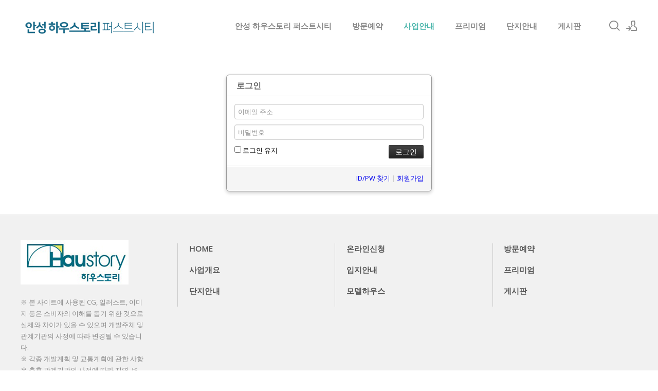

--- FILE ---
content_type: text/html; charset=UTF-8
request_url: http://gm-gtower.com/index.php?mid=location&act=dispMemberLoginForm
body_size: 6448
content:
<!DOCTYPE html>
<html lang="ko">
<head>
<!-- META -->
<meta charset="utf-8">
<meta name="Generator" content="XpressEngine">
<meta http-equiv="X-UA-Compatible" content="IE=edge">
<meta name="robots" content="noindex">
<!-- TITLE -->
<title>입지안내 - 안성 하우스토리 퍼스트시티</title>
<!-- CSS -->
<link rel="stylesheet" href="/common/css/xe.min.css?20191022100256" />
<link rel="stylesheet" href="/modules/member/skins/default/css/member.css?20200103164316" />
<link rel="stylesheet" href="/layouts/xe_kimtajo_layout/css/layout.css?20220902105730" />
<link rel="stylesheet" href="/layouts/xe_kimtajo_layout/css/swiper.min.css?20200103164316" />
<link rel="stylesheet" href="/layouts/xe_kimtajo_layout/css/webfont.min.css?20200103164316" />
<link rel="stylesheet" href="/common/xeicon/xeicon.min.css?20191022100256" />
<link rel="stylesheet" href="/layouts/xe_kimtajo_layout/css/main_content.css?20220902105852" />
<link rel="stylesheet" href="/layouts/xe_kimtajo_layout/css/fixed_css/teal.css?20210409091932" />
<link rel="stylesheet" href="/layouts/xe_kimtajo_layout/css/widget.login.min.css?20200103164316" />
<link rel="stylesheet" href="/modules/editor/styles/ckeditor_light/style.css?20200103164316" />
<!-- JS -->
<script>
var current_url = "http://gm-gtower.com/?mid=location&act=dispMemberLoginForm";
var request_uri = "http://gm-gtower.com/";
var current_mid = "location";
var waiting_message = "서버에 요청 중입니다. 잠시만 기다려주세요.";
var ssl_actions = new Array();
var default_url = "http://gm-gtower.com/";
</script>
<!--[if lt IE 9]><script src="/common/js/jquery-1.x.min.js?20191022100256"></script>
<![endif]--><!--[if gte IE 9]><!--><script src="/common/js/jquery.min.js?20191022100256"></script>
<!--<![endif]--><script src="/common/js/x.min.js?20191022100256"></script>
<script src="/common/js/xe.min.js?20191022100256"></script>
<script src="/modules/member/skins/default/js/member.js?20200103164316"></script>
<script src="/layouts/xe_kimtajo_layout/js/jquery.easing.min.js?20200103164316"></script>
<script src="/layouts/xe_kimtajo_layout/js/swiper.min.js?20200103164316"></script>
<script src="/layouts/xe_kimtajo_layout/js/layout.js?20200103164316"></script>
<script src="/layouts/xe_kimtajo_layout/js/main_content.js?20200103164316"></script>
<script src="/layouts/xe_kimtajo_layout/js/jquery.parallax-scroll.js?20200103164316"></script>
<script src="/layouts/xe_kimtajo_layout/js/SmoothScroll.min.js?20200103164316"></script>
<!-- RSS -->
<!-- ICON -->
<link rel="shortcut icon" href="/files/attach/xeicon/favicon.ico" />
<meta name="naver-site-verification" content="b069daa49acb85239ce2976736c20ba9edd89569" />
<meta name="viewport" content="width=device-width, user-scalable=yes">
<link rel="canonical" href="http://gm-gtower.com/index.php?mid=location&act=dispMemberLoginForm" />
<meta name="keywords" content="안성 하우스토리 퍼스트시티,안성 하우스토리 퍼스트시티 모델하우스,안성 하우스토리 퍼스트시티 분양가,안성 하우스토리,죽산 하우스토리,안성하우스토리,안성죽산 하우스토리" />
<meta name="description" content="안성 하우스토리 퍼스트시티ㅣ☎1800-8863ㅣ모델하우스ㅣ분양가ㅣ안성죽산 하우스토리ㅣ안성 아파트ㅣ청약안내ㅣ분양일정ㅣ세대정보ㅣ오시는길ㅣ위치안내ㅣ방문예약" />
<meta property="og:locale" content="ko_KR" />
<meta property="og:type" content="website" />
<meta property="og:url" content="http://gm-gtower.com/index.php?mid=location&act=dispMemberLoginForm" />
<meta property="og:site_name" content="안성 하우스토리 퍼스트시티" />
<meta property="og:title" content="입지안내 - 안성 하우스토리 퍼스트시티" />
<meta property="og:description" content="안성 하우스토리 퍼스트시티ㅣ☎1800-8863ㅣ모델하우스ㅣ분양가ㅣ안성죽산 하우스토리ㅣ안성 아파트ㅣ청약안내ㅣ분양일정ㅣ세대정보ㅣ오시는길ㅣ위치안내ㅣ방문예약" />
<style type="text/css">
		.swiper-container{
			
			height:600px;
		}
		.swiper-container > div > div {
			height: 600px;
		}
	</style>
<style>
		@media all and (min-width: 480px) {
			.visual .content {
				min-width: 1200px;
			}
		}
		@media all and (max-width: 479px) {
			.content {
				min-width:100%;
			}
		}
	</style><script>
//<![CDATA[
xe.current_lang = "ko";
xe.cmd_find = "찾기";
xe.cmd_cancel = "취소";
xe.cmd_confirm = "확인";
xe.msg_no_root = "루트는 선택 할 수 없습니다.";
xe.msg_no_shortcut = "바로가기는 선택 할 수 없습니다.";
xe.msg_select_menu = "대상 메뉴 선택";
//]]>
</script>
</head>
<body>
																															
	
<!-- LAYER POPUP -->
<!-- LAYER POPUP 끝 -->
<p class="skip"><a href="#content">메뉴 건너뛰기</a></p>
<div class="container fixed_header  ">
	<!-- HEADER -->
	<div class="header_wrap xe-clearfix">
		<div class="search_wrap">
			<div class="search_area">
				<!-- SEARCH -->
				<form action="http://gm-gtower.com/" method="get" class="search" >
					<input type="hidden" name="vid" value="" />
					<input type="hidden" name="mid" value="location" />
					<input type="hidden" name="act" value="IS" />
					<input type="text" name="is_keyword" value="" required="required" title="검색" placeholder="Search" />
				</form>
				<!-- /SEARCH -->
				<a href="#" class="btn_close" title="검색창 닫기" onclick="return false"><i class="xi-close"></i><span class="blind">검색창 닫기</span></a>
			</div>
		</div>		<header class="header main">
			
			<h1 class="logo-item">
								<a href="http://gm-gtower.com/">
										<img src="http://gm-gtower.com/files/attach/images/169/776fa2169e577674a0c61b2cbd282721.png" alt="안성 하우스토리 퍼스트시티" />
									</a>
			</h1>
			
			<div class="side">
				<ul>
					<!-- search -->
					<li class="click">
						<a href="#" title="검색"><i class="xi-magnifier"></i><span class="blind">검색</span></a>
					</li>					<!-- admin -->
										<!-- login -->
					<li class="hover">
												<!-- before_login -->
						<a href="/index.php?mid=location&amp;act=dispMemberLoginForm" id="ly_btn"><i class="xi-user-add"></i><span class="blind">로그인/회원가입</span></a>
						<div class="ly ly_login">
							<ul>
								<li><a id="ly_login_btn" href="/index.php?mid=location&amp;act=dispMemberLoginForm">로그인</a></li>
								<li><a href="/index.php?mid=location&amp;act=dispMemberSignUpForm">회원가입</a></li>
							</ul>
							<span class="edge"></span>
						</div>
						<!-- /before_login -->
											</li>
				</ul>
			</div>
			<!-- SNB -->
						<!-- GNB -->
			<nav class="gnb" id="gnb">
				<div id="mobile_menu_btn" class="menu_btn">
					<div class="menu_bar">
						<div class="btn1"></div>
						<div class="btn2"></div>
						<div class="btn3"></div>
					</div>
				</div>
				<ul>
					<li>
						<a href="/index" style="color:#888">안성 하우스토리 퍼스트시티</a>
																	</li><li>
						<a href="/c1" style="color:#888">방문예약</a>
												<ul class="depth2">
							<li>
								<a href="/c2">온라인신청</a>
															</li><li>
								<a href="/contactus">관심고객등록</a>
															</li>						</ul>					</li><li>
						<a href="/projet">사업안내</a>
												<ul class="depth2">
							<li>
								<a href="/location">입지안내</a>
															</li>						</ul>					</li><li>
						<a href="/premium" style="color:#888">프리미엄</a>
																	</li><li>
						<a href="/plan" style="color:#888">단지안내</a>
												<ul class="depth2">
							<li>
								<a href="/unit">평면도</a>
															</li><li>
								<a href="/community">커뮤니티</a>
															</li><li>
								<a href="/modelhouse">모델하우스</a>
															</li>						</ul>					</li><li>
						<a href="/bbs" style="color:#888">게시판</a>
												<ul class="depth2">
							<li>
								<a href="/bbs2">관련뉴스</a>
															</li>						</ul>					</li>				</ul>
			</nav>			<!-- /GNB -->
		</header>
	</div>
	<!-- END:HEADER -->
	<!-- VISUAL-SUBHEADER -->
		<!-- Swiper -->
		<!-- /VISUAL -->
	<!-- BODY -->
	<div class="body fixed-width fixed-width main none">
		<!-- LNB -->
				<!-- /LNB -->
		<!-- CONTENT -->
		<div class="content" id="content">
			<section class="xm">
	<div class="signin">
	<div class="login-header">
		<h1><i class="icon-user"></i> 로그인</h1>
	</div>
	<div class="login-body">
				<form  action="/index.php?act=procMemberLogin" method="post" id="fo_member_login"><input type="hidden" name="error_return_url" value="/index.php?mid=location&amp;act=dispMemberLoginForm" /><input type="hidden" name="mid" value="location" /><input type="hidden" name="vid" value="" /><input type="hidden" name="ruleset" value="@login" />
			<input type="hidden" name="success_return_url" value="" />
			<input type="hidden" name="act" value="procMemberLogin" />
			<input type="hidden" name="xe_validator_id" value="modules/member/skins" />
			<fieldset>
				<div class="control-group">
										<input type="email" name="user_id" id="uid" required placeholder="이메일 주소" title="이메일 주소" />					<input type="password" name="password" id="upw" required placeholder="비밀번호" title="비밀번호" />
				</div>
				<div class="control-group">
					<label for="keepid_opt">
						<input type="checkbox" name="keep_signed" id="keepid_opt" value="Y" />
						로그인 유지					</label>
					<div id="warning">
						<p>브라우저를 닫더라도 로그인이 계속 유지될 수 있습니다. 로그인 유지 기능을 사용할 경우 다음 접속부터는 로그인할 필요가 없습니다. 단, 게임방, 학교 등 공공장소에서 이용 시 개인정보가 유출될 수 있으니 꼭 로그아웃을 해주세요.</p>
					</div>
					<input type="submit" value="로그인" class="submit btn btn-inverse" />
				</div>
			</fieldset>
		</form>
	</div>
	<div class="login-footer">
		<a href="/index.php?mid=location&amp;act=dispMemberFindAccount">ID/PW 찾기</a>
		|
		<a href="/index.php?mid=location&amp;act=dispMemberSignUpForm">회원가입</a>
	</div>
</div>
<script>
jQuery(function($){
	var keep_msg = $('#warning');
	keep_msg.hide();
	$('#keepid_opt').change(function(){
		if($(this).is(':checked')){
			keep_msg.slideDown(200);
		} else {
			keep_msg.slideUp(200);
		}
	});
});
</script>
</section>
		</div>
		<!-- /CONTENT -->
		<!-- MAIN CONTENT -->
				<!-- END MAIN CONTENT -->
	</div>
	<!-- END:BODY -->
	<!-- BANNER 제작 중 -->
	<section class=" banner">
	</section>
	<!-- /.BANNER 제작 중 -->
	<footer class="footer">
		<div class="f_info_area">
			<div class="f_info">
				<p class="f_logo">
					<a href="http://gm-gtower.com/">
												<img src="http://gm-gtower.com/files/attach/images/169/6c81cb7aae09f475c05448732fe24de2.jpg" alt="안성 하우스토리 퍼스트시티" />
											</a>
				</p>
				<p class="sub_desc">
					※ 본 사이트에 사용된 CG, 일러스트, 이미지 등은 소비자의 이해를 돕기 위한 것으로 실제와 차이가 있을 수 있으며 개발주체 및 관계기관의 사정에 따라 변경될 수 있습니다.<br />
※ 각종 개발계획 및 교통계획에 관한 사항은 추후 관계기관의 사정에 따라 지연, 변경 및 취소될 수 있으며,이는 시행사 및 기공사와 무관함을 알려드립니다.					<SELECT class="select" name="fm" onchange="window.open(this.options[this.selectedIndex].value,'blank')"style="color: rgb(0 0 0 / 30%);background-color: #f1f1f1;"><br />
<option value="#">분양정보 더보기</option><br />
<option value="http://dongtan2-honorcity.co.kr//">평택화양 푸르지오</option><br />
<option value="http://jj2-sclass.com//">가평역동원베네스트 모델하우스</option><br />
<option value="http://truel-gamil.com//">힐스테이트 모종 블랑루체</option><br />
<option value="http://www.michuhol-theliv.com//">가평역동원베네스트</option><br />
<option value="http://japk-xi-theplatinum.com//">대명자이 그랜드시티</option><br />
<option value="http://qve911.com//">청당 롯데캐슬</option><br />
<option value="http://www.wd7th.com//">명덕역 루지움 푸르나임</option><br />
<option value="http://dg-hauzent.com//">이천역 힐스테이트 모델하우스</option><br />
<option value="https://www.prugio-lafiano.co.kr//">상인 푸르지오 센터파크</option><br />
<option value="http://www.namsan-egarden.com//">힐스테이트 가양 더 와이즈</option><br />
<option value="http://www.bucheonsosa-evervill.com//">의정부역파밀리에</option><br />
<option value="http://autovalley-hanyangleeps.com//">음성 아이파크</option><br />
<option value="http://sdgcentral-xi.co.kr//">이천역 힐스테이트</option><br />
<option value="http://www.thehiety.co.kr//">태전 경남아너스빌 모델하우스</option><br />
<option value="https://daebong-thesharp.co.kr//">엄궁더샵리오몬트</option><br />
<option value="http://happytree-hwawon.co.kr//">원주 모아엘가 그랑데</option><br />
<option value="http://gn-dongdocenturium.co.kr//">옥천 이편한세상</option><br />
<option value="http://dmc-master1.com//">안성 경남아너스빌 모델하우스</option><br />
<option value="http://gm-gtower.com//">안성 하우스토리 퍼스트시티</option><br />
<option value="http://dj-zienheim.co.kr//">신길AK푸르지오</option><br />
<option value="http://riverfore-seyeong.com//">양주역 푸르지오</option><br />
<option value="http://dkvalleyview.com//">트루엘 시그니처 천안역</option><br />
<option value="http://gc-buenvillw.com//">더샵 신부센트라</option><br />
<option value="http://jangan-desian.co.kr//">천안 화성파크드림</option><br />
<option value="http://www.goldengate-pg.co.kr//">판교 파크하임 테라스</option><br />
<option value="http://sambu-juyeop.com//">학익 푸르지오</option><br />
<option value="http://forecity-adelium.com//">더샵 신문 그리니티</option><br />
<option value="http://g1-bizcampus.com//">천안성성 아이파크</option><br />
<option value="http://cantabile8.com//">원주 이편한세상 프리모원</option><br />
<option value="http://wj-egthe1.co.kr//">아산 이지더원 7차</option><br />
<option value="http://ayang-haav.co.kr//">힐스테이트 황금역 리저브 모델하우스</option><br />
<option value="http://godeok-ihanulche.com//">지행역하늘채이담시티</option><br />
<option value="https://hoam-hillstate.com//">힐스테이트 천안역 스카이움</option><br />
<option value="http://hn-hoban.co.kr//">삼계 쌍용</option><br />
<option value="https://dmc-desianplex.com/">더팰리스트데시앙</option><br />
<option value="http://www.thenewclass.co.kr//">한화포레나 대전월평공원</option><br />
<option value="http://www.crjs.co.kr//">대신 IT타워</option><br />
<option value="http://www.iaan-bisan.com//">힐스테이트 문수로 센트럴</option><br />
<option value="http://www.seocho-ipark.com//">마곡 아이파크디어반</option><br />
<option value="http://sujain-ed.co.kr//">사직동힐스테이트</option><br />
<option value="http://one-edition.co.kr//">삼천포 이편한세상</option><br />
<option value="http://www.yjseohai.co.kr//">상인푸르지오모델하우스</option><br />
<option value="http://pc-sweetm.co.kr//">포레나 인천학익</option><br />
<option value="http://www.sweetcitya7.co.kr//">이천 롯데캐슬 모델하우스</option><br />
<option value="http://www.skyavenue.co.kr//">원주 유승한내들 더스카이</option><br />
<option value="http://vivaluce.co.kr//">곤지암역제일풍경채모델하우스</option><br />
<option value="http://www.halla-centro.co.kr//">월명공원 한라비발디</option><br />
<option value="http://www.apelice.com//">힐스테이트 동대구센트럴</option><br />
<option value="http://osan-raon.co.kr//">시흥 루미니</option><br />
<option value="http://brownstone-theprime.co.kr//">둔전 에피트</option><br />
</select>									</p>
			</div>
			<div class="f_info2">
				<div class="site_map">
					<ul>
												<li>
														<a href="/index">HOME</a>
													</li><li>
														<a href="/c2">온라인신청</a>
													</li><li>
														<a href="/c1">방문예약</a>
													</li><li class="clear">
														<a href="/projet">사업개요</a>
													</li><li>
														<a href="/location">입지안내</a>
													</li><li>
														<a href="/premium">프리미엄</a>
													</li><li class="clear">
														<a href="/plan">단지안내</a>
													</li><li>
														<a href="/modelhouse">모델하우스</a>
													</li><li>
														<a href="/bbs">게시판</a>
													</li>					</ul>				</div>
			</div>
		</div>
		<div class="f_cr_area">
			<p class="bottom">
				<span class="copyright">
					안성 하우스토리 퍼스트시티 분양관련 자세한 안내를 도와드립니다. 관리자:김성준ㅣ문의:1800-8863				</span>
				<span class="FNB2" style="float:right">
					 						<a href="/email">이메일무단수집거부</a>
					 						<a href="/privacy">개인정보처리방침</a>
					 						<a href="/guide">이용약관</a>
									</span>				<span class="copyright2">
					COPYRIGHT© 안성 하우스토리 퍼스트시티 ALL RIGHTS RESERVED.				</span>	
			</p>
			<ul class="mobile-footer-member">
								<li><a href="/index.php?mid=location&amp;act=dispMemberLoginForm">로그인</a></li>
				<li><a href="/index.php?mid=location&amp;act=dispMemberSignUpForm">회원가입</a></li>
							</ul>
		</div>
	</footer>
</div>
<!-- TOP -->
<a href="#" class="btn_top"><i class="xi-angle-up"><span class="blind">위로</span></i></a>
<!-- /TOP -->
<!-- Login widget -->
<section class="login_widget" style="display:none">
		<div class="ly_dimmed"></div>
	<div class="signin">
		<div class="login-header">
			<h1>LOGIN</h1>
		</div>
		<div class="login-body">
			<form action="http://gm-gtower.com/" method="post" autocomplete="off"><input type="hidden" name="error_return_url" value="/index.php?mid=location&amp;act=dispMemberLoginForm" /><input type="hidden" name="mid" value="location" /><input type="hidden" name="vid" value="" />
				<input type="hidden" name="act" value="procMemberLogin" />
				<input type="hidden" name="success_return_url" value="/index.php?mid=location&amp;act=dispMemberLoginForm" />
				<input type="hidden" name="xe_validator_id" value="layouts/xedition/layout/1" />
				<fieldset>
					<legend class="blind">로그인</legend>
					<div class="control-group">
						<div class="group">
							<input type="text" name="user_id" id="uemail" required="true" />
							<span class="highlight"></span>
							<span class="bar"></span>
							<label class="info_label" for="uemail">아이디</label>
						</div>
						<div class="group">
							<input type="password" name="password" id="upw" required="true" />
							<span class="highlight"></span>
							<span class="bar"></span>
							<label class="info_label" for="upw">비밀번호</label>
						</div>
					</div>
										<div class="control-group">
						<label class="chk_label" for="keepid_opt">
							<input type="checkbox" name="keep_signed" id="keepid_opt" />
							<span class="checkbox"></span> 로그인 유지						</label>
						<div id="warning">
							<p>브라우저를 닫더라도 로그인이 계속 유지될 수 있습니다.<br />로그인 유지 기능을 사용할 경우 다음 접속부터는 로그인할 필요가 없습니다.<br />단, 게임방, 학교 등 공공장소에서 이용 시 개인정보가 유출될 수 있으니 꼭 로그아웃을 해주세요.</p>
							<div class="edge"></div>
						</div>
						<button type="submit" class="btn_submit">로그인</button>
					</div>
				</fieldset>
			</form>
		</div>
		<div class="login-footer">
			<a href="/index.php?mid=location&amp;act=dispMemberFindAccount">ID/PW 찾기</a>
			<span class="f_bar">|</span>
			<a href="/index.php?mid=location&amp;act=dispMemberSignUpForm">회원가입</a>
		</div>
		<a href="#" class="btn_ly_popup"><span class="blind">닫기</span></a>
	</div>
	<script>
		jQuery(function ($) {
			var keep_msg = $("#warning");
			$(".chk_label").on("mouseenter mouseleave focusin focusout", function (e) {
				if(e.type == "mouseenter" || e.type == "focusin") {
					keep_msg.show();
				}
				else {
					keep_msg.hide();
				}
			});
			$("#ly_login_btn, #ly_btn").click(function () {
				$(".login_widget").show();
				return false;
			});
			$(".btn_ly_popup").click(function () {
				$(".login_widget").hide();
				return false;
			});
			$("input").blur(function () {
				var $this = $(this);
				if ($this.val()) {
					$this.addClass("used");
				}
				else {
					$this.removeClass("used");
				}
			});
		});
	</script>
	</section><!-- /Login widget -->
<script>
	jQuery(document).ready(function () {
		var swiper = new Swiper('.swiper-container', {
			 // Optional parameters
			
			nextButton: '.swiper-button-next',
		 	prevButton: '.swiper-button-prev',
			pagination: '.swiper-pagination',
        			paginationClickable: true,
        			loop: true,
        			autoplay:3000		});
	});
</script><!-- ETC -->
<div class="wfsr"></div>
<script src="/addons/autolink/autolink.js?20191022100256"></script><script src="/files/cache/ruleset/add4616408b8230b7ef26b82e6aac27f.ko.js?20220917141134"></script></body>
</html>


--- FILE ---
content_type: text/css
request_url: http://gm-gtower.com/layouts/xe_kimtajo_layout/css/fixed_css/teal.css?20210409091932
body_size: 1657
content:
.visual.sub .sub_title h1:after{background-color:#009688;}
.footer{border-bottom:3px solid #009688;}
.footer .bottom a:active{color:#009688}
.gnb>ul .depth2:after{background-color:#009688}
.body.fixed-width .lnb>ul>li.on a{color:#009688}
.body.fixed-width .lnb ul ul li.on a{color:#009688}
.body.fixed-width .lnb ul ul a:active{color:#009688}
.body.fixed-width .lnb>ul>li.on>ul>li.on a{color:#4DB6AC}
.body.fixed-width .lnb ul ul li.on a{color:#4DB6AC}

.gnb>ul .depth2 a:hover,.gnb>ul .depth2 a:active,.gnb>ul .depth2 a:focus,.gnb>ul .depth2>li.on>a {color:#4DB6AC}
.btn_top:hover{background-color:#4DB6AC;}
.gnb>ul>li>a,.gnb>ul>li>a:hover,.gnb>ul>li>a:focus,.gnb>ul>li>a:focus,.gnb>ul>li.on>a{color:#4DB6AC}
.footer .site_map > ul ul a:hover,
.footer .site_map > ul ul a:focus,
.footer .site_map > ul ul a:active{color:#4DB6AC}
.footer .bottom a:hover,
.footer .bottom a:focus,
.footer .bottom a:active{color:#4DB6AC}
.header>.side>ul .ly a:hover{color:#4DB6AC;}

.btn_item:hover,
.btn_item:active
.btn_item:focus{background-color:#4DB6AC;color:#fff}

.popup_btn{background-color: #4DB6AC;}

/* main_content */
.main_content .noti{color:#009688;}
.main_content .main2 .ico{background-color:#009688;}
.main_content .main2 p a:hover,
.main_content .main2 p a:active,
.main_content .main2 p a:focus{color:#009688;border-bottom:1px solid #009688}


.main_content .main3 .fe_box a:hover{color:#009688}
.main_content .main3 .fe_box.on{background-color:#009688}

.main_content .main4 .ico{background-color:#009688;}

@media all and (max-width: 479px) {
    .main_content .main3 li .fe_box { background-color:#009688; }
}